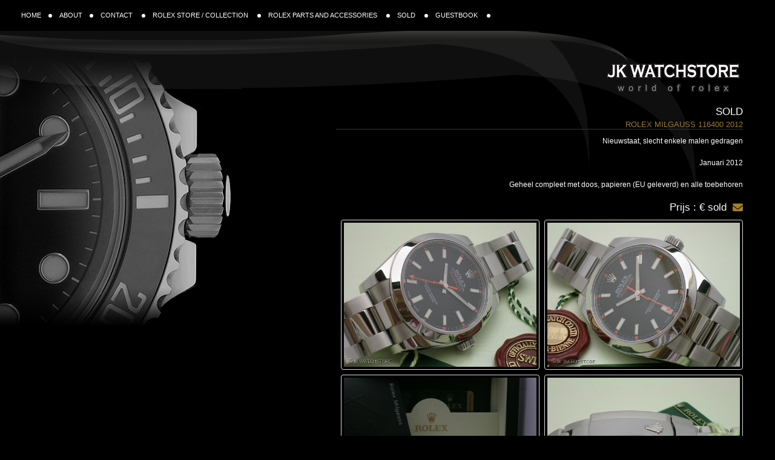

--- FILE ---
content_type: text/html; charset=UTF-8
request_url: https://www.jkwatchstore.nl/verkocht/568-20/rolex-milgauss-116400-2012
body_size: 4382
content:

<!DOCTYPE html>
<html lang="nl">
<head>
    <meta http-equiv="X-UA-Compatible" content="IE=edge">
    <meta name="viewport" content="width=device-width, initial-scale=1">
    <meta http-equiv="Content-Type" content="text/html; charset=utf-8">
    <meta http-equiv="Content-Security-Policy" content="default-src 'self'; img-src https://*; child-src 'none'; script-src 'unsafe-inline' https://www.jkwatchstore.com/js/jquery.min.js https://www.jkwatchstore.com/js/bootstrap.min.js https://www.jkwatchstore.nl/js/jquery.min.js https://www.jkwatchstore.nl/js/bootstrap.min.js https://kit.fontawesome.com https://cdnjs.cloudflare.com/;  style-src 'self' 'unsafe-inline' https://ka-f.fontawesome.com https://cdnjs.cloudflare.com/; connect-src 'self' https://ka-f.fontawesome.com;font-src 'self' https://ka-f.fontawesome.com;">
    <meta name="description" content="JK Watchstore Nieuwstaat, slecht enkele malen gedragenJanuari 2012 Geheel compleet met doos, papieren (EU geleverd) en alle toebehoren">
    <meta name="keywords" content="rolex, jkwatchstore, rolex kopen, watchstore, store, submariner, datejust, day date, sedweller, gmt master, daytona, explorer, yachtmaster, rolex submariner, rolex datejust, rolex seadweller, rolex daydate, rolex deepsea. rolex yachtmaster rolex gmt master, rolex daytona, rolex oyster perpetual, rolex airking, rolex explorer, rolex skydweller, , ROLEX, MILGAUSS, 116400, 2012, |, 56820">
    <title>ROLEX MILGAUSS 116400 2012 | 56820</title>
    <link rel="shortcut icon" type="image/ico" href="https://www.jkwatchstore.nl/jkfavicon.ico">

    <link rel="canonical" href="https://www.jkwatchstore.nl/verkocht/568-20/rolex-milgauss-116400-2012" >
    <link href="https://www.jkwatchstore.nl/css/bootstrap.min.css" rel="stylesheet">
    <link href="https://www.jkwatchstore.nl/css/style.css?1768448948" rel="stylesheet">
    <link rel="stylesheet" media="(max-width: 800px)" href="https://www.jkwatchstore.nl/css/mobile.css?1768448948">
    <link rel="stylesheet" media="(min-width: 801px)" href="https://www.jkwatchstore.nl/css/desktop.css">
    <link rel="stylesheet" href="https://cdnjs.cloudflare.com/ajax/libs/magnific-popup.js/1.1.0/magnific-popup.min.css">

        <link rel="stylesheet" href="https://www.jkwatchstore.nl/css/custom.css?1768448948">
    
    
    <script src="https://kit.fontawesome.com/6eb8245c44.js" crossorigin="anonymous"></script>

    <script>
      <!--
      function MM_swapImgRestore () { //v3.0
        var i, x, a = document.MM_sr
        for (i = 0; a && i < a.length && (x = a[i]) && x.oSrc; i++) x.src = x.oSrc
      }

      function MM_preloadImages () { //v3.0
        var d = document
        if (d.images) {
          if (!d.MM_p) d.MM_p = new Array()
          var i, j = d.MM_p.length, a = MM_preloadImages.arguments
          for (i = 0; i < a.length; i++)
            if (a[i].indexOf('#') != 0) {
              d.MM_p[j] = new Image
              d.MM_p[j++].src = a[i]
            }
        }
      }



      function MM_findObj (n, d) { //v4.01
        var p, i, x
        if (!d) d = document
        if ((p = n.indexOf('?')) > 0 && parent.frames.length) {
          d = parent.frames[n.substring(p + 1)].document
          n = n.substring(0, p)
        }
        if (!(x = d[n]) && d.all) x = d.all[n]
        for (i = 0; !x && i < d.forms.length; i++) x = d.forms[i][n]
        for (i = 0; !x && d.layers && i < d.layers.length; i++) x = MM_findObj(n, d.layers[i].document)
        if (!x && d.getElementById) x = d.getElementById(n)
        return x
      }

      function MM_swapImage () { //v3.0
        var i, j = 0, x, a = MM_swapImage.arguments
        document.MM_sr = new Array
        for (i = 0; i < (a.length - 2); i += 3)
          if ((x = MM_findObj(a[i])) != null) {
            document.MM_sr[j++] = x
            if (!x.oSrc) x.oSrc = x.src
            x.src = a[i + 2]
          }
      }

      function MM_openBrWindow (theURL, winName, features) { //v2.0
        window.open(theURL, winName, features)
      }

      //-->
    </script>
    <script src="https://www.jkwatchstore.nl/js/jquery.min.js"></script>

    <script src="https://cdnjs.cloudflare.com/ajax/libs/magnific-popup.js/1.1.0/jquery.magnific-popup.min.js"></script>
    <script>
      $(document).ready(function(){
        $('.image-popup-vertical-fit').magnificPopup({
          tClose: '',
          type: 'image',
          mainClass: 'mfp-with-zoom',
          gallery:{
            enabled:true,
            tPrev: '', // title for left button
            tNext: '' // title for right button
          },

          zoom: {
            enabled: true,

            duration: 300, // duration of the effect, in milliseconds
            easing: 'ease-in-out', // CSS transition easing function

            opener: function(openerElement) {

              return openerElement.is('img') ? openerElement : openerElement.find('img');
            }
          }

        });

      });
    </script>
</head>
<body>
<div class="bg-atas">
    <nav class="navbar navbar-default navbar-fixed-top">
        <div class="container-fluid">
            <!-- Brand and toggle get grouped for better mobile display -->
            <div class="navbar-header">
                <button type="button" class="navbar-toggle collapsed" data-toggle="collapse"
                        data-target="#bs-example-navbar-collapse-1">
                    <span class="sr-only">Toggle navigation</span>
                    <span class="icon-bar"></span>
                    <span class="icon-bar"></span>
                    <span class="icon-bar"></span>
                </button>
                                <a class="navbar-brand" href="https://www.jkwatchstore.nl/home">HOME<span
                            class="bullet"></span></a>
            </div>

            <!-- Collect the nav links, forms, and other content for toggling -->
            <div class="collapse navbar-collapse" id="bs-example-navbar-collapse-1">
                <ul class="nav navbar-nav">
                                                                                                                                                                                                                        <li class="text-center"><a
                                        href="https://www.jkwatchstore.nl/over">ABOUT<span
                                            class="bullet"></span></a></li>
                                                                                                                                                                                                        <li class="text-center"><a
                                        href="https://www.jkwatchstore.nl/contact">CONTACT                                    <span class="bullet"></span></a></li>
                                                                                                                                                                                                                                <li class="text-center"><a
                                        href="https://www.jkwatchstore.nl/store">ROLEX STORE / COLLECTION                                    <span class="bullet"></span></a></li>
                                                                                                                                                                                                                                                        <li class="text-center"><a
                                        href="https://www.jkwatchstore.nl/accessoires">ROLEX PARTS AND ACCESSORIES                                    <span class="bullet"></span></a></li>
                                                                                                                                                                                <li class="text-center"><a
                                        href="https://www.jkwatchstore.nl/verkocht">SOLD                                    <span class="bullet"></span></a></li>
                                                                                                                                                                                                                                                        <li class="text-center"><a
                                        href="https://www.jkwatchstore.nl/gastenboek">GUESTBOOK                                    <span class="bullet"></span></a></li>
                                                    
                </ul>
            </div><!-- /.navbar-collapse -->
        </div><!-- /.container-fluid -->
    </nav><div class="container bg-body-store">
	<div class="row content-modif" id="content">
		<div class="col-md-12 text-right logo">
			<a href="https://www.jkwatchstore.nl"><img
					src="https://www.jkwatchstore.nl/images/logo.gif"
					alt="JK Watchstore World of Rolex"></a>
		</div>
		<div class='col-md-7 col-md-offset-5 judul-detail'><a href='https://www.jkwatchstore.nl/verkocht'>Sold</a></div>
		<div class='col-md-7 col-md-offset-5'><h1 class="title">ROLEX MILGAUSS 116400 2012</h1>		<p>Nieuwstaat, slecht enkele malen gedragen<br /><br />Januari 2012 <br /><br />Geheel compleet met doos, papieren (EU geleverd) en alle toebehoren		</p>
		<h2 class="price">Prijs : &euro;
			sold<a
				href="mailto:info@jkwatchstore.nl?subject=ROLEX%20MILGAUSS%20116400%202012"
				class="email-icon"><i class="fa-solid fa-envelope"></i></a>
		</h2>
		<p><a href='https://www.jkwatchstore.nl/store/zoom_001_fce37f.JPG'  class='image-popup-vertical-fit' title='ROLEX MILGAUSS 116400 2012 (1)'><img src='https://www.jkwatchstore.nl/store/001_fce37f.JPG' class='img-thumbnail border1' alt='ROLEX MILGAUSS 116400 2012 001_fce37f.JPG'   ></a></p><p><a href='https://www.jkwatchstore.nl/store/zoom_003_117fdf.JPG'  class='image-popup-vertical-fit' title='ROLEX MILGAUSS 116400 2012 (2)'><img src='https://www.jkwatchstore.nl/store/003_117fdf.JPG' class='img-thumbnail border1' alt='ROLEX MILGAUSS 116400 2012 003_117fdf.JPG'   ></a></p><p><a href='https://www.jkwatchstore.nl/store/zoom_006_256e3a.JPG'  class='image-popup-vertical-fit' title='ROLEX MILGAUSS 116400 2012 (3)'><img src='https://www.jkwatchstore.nl/store/006_256e3a.JPG' class='img-thumbnail border1' alt='ROLEX MILGAUSS 116400 2012 006_256e3a.JPG'   ></a></p><p><a href='https://www.jkwatchstore.nl/store/zoom_007_3949e9.JPG'  class='image-popup-vertical-fit' title='ROLEX MILGAUSS 116400 2012 (4)'><img src='https://www.jkwatchstore.nl/store/007_3949e9.JPG' class='img-thumbnail border1' alt='ROLEX MILGAUSS 116400 2012 007_3949e9.JPG'   ></a></p><p class="contact">Contact: <a href="mailto:info@jkwatchstore.nl?subject=ROLEX%20MILGAUSS%20116400%202012"
							class="email-icon"><i class="fa-solid fa-envelope fa-2x"></i></a></p><br style="clear:both"><a href="https://www.jkwatchstore.nl/verkocht/20">&laquo; back</a></div></div>
</div>

<div id="instagram" onclick="window.open('https://www.instagram.com/jkwatchstore/','instagram');"></div></div>
<div class="col-md-12 bg_footer">
    <p>Copyright - 2008-2025 - JK Watchstore. All Rights Reserved.</p>- <a
            href="https://www.jkwatchstore.nl/disclaimer">Disclaimer</a> - <a
            href="https://www.jkwatchstore.nl/term-and-conditions">Term and Conditions</a>
</div>


<script src="https://www.jkwatchstore.nl/js/bootstrap.min.js"></script>

<script>
  function layar () {
    var tinggi = window.innerHeight
    var style = 'min-height:' + (tinggi - 197) + 'px;'
    $('#content').attr('style', style)
  }

  $('#content').ready(function () {
    layar()
  })
  $(window).bind('resize', layar)

  
</script>
<script>
  <!--
  function MM_openBrWindow (theURL, winName, features) { //v2.0
    w = window.open(theURL, winName, features);
  }
  //-->
</script>

<script>
  <!--
  function MM_validateForm () { //v4.0
    if (document.getElementById) {
      var i, p, q, nm, test, num, min, max, errors = '', args = MM_validateForm.arguments
      for (i = 0; i < (args.length - 2); i += 3) {
        test = args[i + 2]
        val = document.getElementById(args[i])
        if (val) {
          nm = val.name
          if ((val = val.value) != '') {
            if (test.indexOf('isEmail') != -1) {
              p = val.indexOf('@')
              if (p < 1 || p == (val.length - 1)) errors += '- ' + nm + ' must contain an e-mail address.\n'
            } else if (test != 'R') {
              num = parseFloat(val)
              if (isNaN(val)) errors += '- ' + nm + ' must contain a number.\n'
              if (test.indexOf('inRange') != -1) {
                p = test.indexOf(':')
                min = test.substring(8, p)
                max = test.substring(p + 1)
                if (num < min || max < num) errors += '- ' + nm + ' must contain a number between ' + min + ' and ' + max + '.\n'
              }
            }
          } else if (test.charAt(0) == 'R') errors += '- ' + nm + ' is required.\n'
        }
      }
      if (errors) alert('The following error(s) occurred:\n' + errors)
      document.MM_returnValue = (errors == '')
    }
  }

  //-->
</script>
</body>

</html>

--- FILE ---
content_type: text/css
request_url: https://www.jkwatchstore.nl/css/desktop.css
body_size: 437
content:
.pagination1{
	margin-top: 10px;
}
.pagging {
    /*background: transparent url("../images/pagging.png") repeat-x scroll left top;*/
    text-align: center;
    font-size: 10px;
    letter-spacing: 0.05em;
    height: 30px;
    float: right;
}
.pagination-isi{
	background-color: #262626;
	text-align: center;
	font-size: 10px;
	width: 100%;
}
.pagging a{
	color: #BCBCBC;
	text-decoration: none;
}
.bg_footer{
	font-size: 11px;
}
.bg-body-store{
	background:url(../images/theme-store.jpg) left 90px no-repeat fixed;
	padding-top:90px;
}
.bg-body-home{
	background:url(../images/theme-home.jpg) left 90px no-repeat fixed;
	padding-top:90px;
}
.content-modif{
	padding-right:3%;
	padding-left:3%;
}
.row-thum {
    padding-right: 15px;
    padding-left: 15px;
    text-align: center;
}
.cols-thum{
	float: right;
	padding-right: 0px;
}

.store{
	border-bottom: 1px solid #333;
}
.judul{
	border-bottom: 1px solid #333;
}
.new-produk{
	/*background-image: -moz-linear-gradient(center top , #363636, #000000);*/
	background-image: -webkit-linear-gradient(#363636, #000000); /* For Safari 5.1 to 6.0 */
  	background-image: -o-linear-gradient(#363636, #000000); /* For Opera 11.1 to 12.0 */
  	background-image: -moz-linear-gradient(#363636, #000000); /* For Firefox 3.6 to 15 */
  	background-image: linear-gradient(#363636, #000000); /* Standard syntax */
	width: 100%;
	min-height: 200px;
	border-radius: 20px;
}

--- FILE ---
content_type: text/css
request_url: https://www.jkwatchstore.nl/css/custom.css?1768448948
body_size: 1012
content:
.navbar-default {
  padding: 0 20px;
  background-color: #000000;
}

.mfp-close { cursor: pointer!important; }

h2.price {
  display: flex;
  justify-content: flex-end;
  /*gap: 10px;*/
}

p.contact {
  display: flex;
  align-items: center;
  justify-content: flex-end;
  clear: both;
}

p.contact a {
  margin-left:10px;
}

h2.price a {
  margin-left:10px;
}

h2.price~p {
  width: 50%;
  float: right;
  margin: 0;
  padding-left:8px;
  padding-bottom:8px;
}

.produk {
  margin-left: 0;
  width: 100%;
}

.judul~.row {
  padding-left: 15px;
  padding-right: 15px;
}

.judul~.row>div>div,
.judul~.row>div,
.produk>.row>div {
  width: 100%;
}

.cols-thum+.cols-thum,
.judul~.row>div,
.produk>.row>div:last-child {
  padding: 20px 0px 00px 0px !important;
  /* text-align: left; */
  position: unset;
  min-width: unset;
  border-bottom: 0;
}

.cols-thum+.cols-thum {
  display: flex;
  flex-direction: column;
  min-height: 100px;
}

.cols-thum+.cols-thum .judul-store {
  margin-bottom: auto;
}

.judul~.row>div {
  padding-top: 0;
}

.judul~.row>div {
  position: relative;
}

.content-modif a {
  display: block;
}

.judul {
  padding-bottom: 20px;
}

.store {
  min-width: unset;
}

.judul~.row p:nth-of-type(1),
.store p:nth-of-type(2) {
  position: absolute;
  right: 25px;
  top: 5px;
  background-color: #000000;
  padding: 5px 10px;
  border-radius: 5px;
}

.judul~.row p:nth-of-type(1) {
  right: 10px !important;
  top: 25px !important;
}

.cols-thum+.cols-thum,
.judul~.row .price,
.store p:nth-of-type(3) {
  position: unset;
}

.judul~.row .price {
  background-color: transparent;
  padding: 0;
}

.judul~.row .price a {
  margin-left:10px;
}

.cols-thum {
  padding: 0;
}

.row:before,
.row:after {
  display: none;
}


.judul~.row,
.content-modif .col-md-12.text-right.logo+.row~.row {
  float: left;
}

.judul-store {
  max-width: 100%;
}

p.price {
  display: flex;
  justify-content: flex-end;
  /*gap: 10px;*/
}

.judul~.row:last-child {
  width: 100% !important;
  height: unset;
  float: none;
}

.judul~.row:last-child>div {
  margin-left: 0;
}

.pagging a {
  display: inline-block !important;
  padding: 5px 5px;
}

@media(min-width:768px) {

  .judul~.row,
  .content-modif .col-md-12.text-right.logo+.row~.row {
    width: 33.33%;
    height: 340px;
  }

  .content-modif .judul-store>a {
    font-size: 16px;
    /* height: 60px; */
  }
}

@media(min-width:992px) {

  .judul~.row,
  .content-modif .col-md-12.text-right.logo+.row~.row {
    width: 25%;
    height: 320px;
  }

}

@media(min-width:1200px) {

  .judul~.row,
  .content-modif .col-md-12.text-right.logo+.row~.row {
    width: 25%;
    height: 340px;
  }
}

@media(min-width:1400px) {

  .judul~.row,
  .content-modif .col-md-12.text-right.logo+.row~.row {
    height: 370px;
  }
}

@media(min-width:1600px) {

  .judul~.row,
  .content-modif .col-md-12.text-right.logo+.row~.row {
    width: 20%;
    height: 360px;
  }
}

@media(min-width:2000px) {

  .judul~.row,
  .content-modif .col-md-12.text-right.logo+.row~.row {
    height: 360px;
    width: 16.667%;
  }
}

@media(min-width:2500px) {

  .judul~.row,
  .content-modif .col-md-12.text-right.logo+.row~.row {
    height: 400px;
    width: 16.667%;
  }

  .img-thumbnail {
    height: 270px;
    object-fit: cover;
  }
}


@media(max-width:1200px) {}







@media(max-width:767.9px) {

  .judul~.row,
  .content-modif .col-md-12.text-right.logo+.row~.row {
    width: 50%;
    height: 380px;
  }
}

@media(max-width:660px) {

  .judul~.row,
  .content-modif .col-md-12.text-right.logo+.row~.row {
    height: 340px;
  }
}

@media(max-width:576px) {

  .judul~.row,
  .content-modif .col-md-12.text-right.logo+.row~.row {
    width: 100%;
    height: unset;
  }

  .cols-thum+.cols-thum {
    min-height: unset !important;
  }
}

@media(max-width:900px){
  .mfp-arrow-right:after {
    top: -10px !important;
  }
  .mfp-arrow:before {
    top: -15px;
    left: 1px;
    display: none;
  }
  .mfp-arrow-right:after,
  .mfp-arrow-left:after {
    filter: drop-shadow(0px 0px 4px #000000);
  }
}